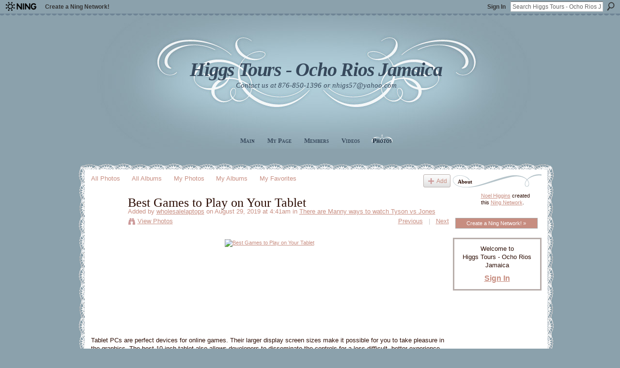

--- FILE ---
content_type: text/html; charset=UTF-8
request_url: https://higgs-tours.ning.com/photo/best-games-to-play-on-your-tablet?context=album&albumId=2622209%3AAlbum%3A14795658
body_size: 29378
content:
<!DOCTYPE html>
<html lang="en" xmlns:og="http://ogp.me/ns#">
    <head data-layout-view="default">
<script>
    window.dataLayer = window.dataLayer || [];
        </script>
<!-- Google Tag Manager -->
<script>(function(w,d,s,l,i){w[l]=w[l]||[];w[l].push({'gtm.start':
new Date().getTime(),event:'gtm.js'});var f=d.getElementsByTagName(s)[0],
j=d.createElement(s),dl=l!='dataLayer'?'&l='+l:'';j.async=true;j.src=
'https://www.googletagmanager.com/gtm.js?id='+i+dl;f.parentNode.insertBefore(j,f);
})(window,document,'script','dataLayer','GTM-T5W4WQ');</script>
<!-- End Google Tag Manager -->
            <meta http-equiv="Content-Type" content="text/html; charset=utf-8" />
    <title>Best Games to Play on Your Tablet - Higgs Tours - Ocho Rios Jamaica</title>
    <link rel="icon" href="https://higgs-tours.ning.com/favicon.ico" type="image/x-icon" />
    <link rel="SHORTCUT ICON" href="https://higgs-tours.ning.com/favicon.ico" type="image/x-icon" />
    <meta name="description" content="Tablet PCs are perfect devices for online games. Their larger display screen sizes make it possible for you to take pleasure in the graphics. The best 10 inch…" />
    <meta name="keywords" content="Tablets" />
<meta name="title" content="Best Games to Play on Your Tablet" />
<meta property="og:type" content="website" />
<meta property="og:url" content="https://higgs-tours.ning.com/photo/best-games-to-play-on-your-tablet?context=album&amp;albumId=2622209%3AAlbum%3A14795658" />
<meta property="og:title" content="Best Games to Play on Your Tablet" />
<meta property="og:image" content="https://storage.ning.com/topology/rest/1.0/file/get/3478532345?profile=RESIZE_180x180&amp;width=130">
<meta name="twitter:card" content="summary" />
<meta name="twitter:title" content="Best Games to Play on Your Tablet" />
<meta name="twitter:description" content="Tablet PCs are perfect devices for online games. Their larger display screen sizes make it possible for you to take pleasure in the graphics. The best 10 inch…" />
<meta name="twitter:image" content="https://storage.ning.com/topology/rest/1.0/file/get/3478532345?profile=RESIZE_180x180&amp;width=130" />
<link rel="image_src" href="https://storage.ning.com/topology/rest/1.0/file/get/3478532345?profile=RESIZE_180x180&amp;width=130" />
<script type="text/javascript">
    djConfig = { preventBackButtonFix: false, isDebug: false }
ning = {"CurrentApp":{"premium":true,"iconUrl":"https:\/\/storage.ning.com\/topology\/rest\/1.0\/file\/get\/2750376034?profile=UPSCALE_150x150","url":"httpshiggs-tours.ning.com","domains":[],"online":true,"privateSource":false,"id":"higgs-tours","appId":2622209,"description":"Higgs Tours - A Top Quality. Reliable, Safe, Personal, Custom Tour &amp; Excursion Service for All the Attractions and Fine Shops in Ocho Rios.","name":"Higgs Tours - Ocho Rios Jamaica","owner":"0qiw35q3etgi0","createdDate":"2008-12-18T17:16:12.000Z","runOwnAds":false},"CurrentProfile":null,"maxFileUploadSize":3};
        (function(){
            if (!window.ning) { return; }

            var age, gender, rand, obfuscated, combined;

            obfuscated = document.cookie.match(/xgdi=([^;]+)/);
            if (obfuscated) {
                var offset = 100000;
                obfuscated = parseInt(obfuscated[1]);
                rand = obfuscated / offset;
                combined = (obfuscated % offset) ^ rand;
                age = combined % 1000;
                gender = (combined / 1000) & 3;
                gender = (gender == 1 ? 'm' : gender == 2 ? 'f' : 0);
                ning.viewer = {"age":age,"gender":gender};
            }
        })();

        if (window.location.hash.indexOf('#!/') == 0) {
        window.location.replace(window.location.hash.substr(2));
    }
    window.xg = window.xg || {};
xg.captcha = {
    'shouldShow': false,
    'siteKey': '6Ldf3AoUAAAAALPgNx2gcXc8a_5XEcnNseR6WmsT'
};
xg.addOnRequire = function(f) { xg.addOnRequire.functions.push(f); };
xg.addOnRequire.functions = [];
xg.addOnFacebookLoad = function (f) { xg.addOnFacebookLoad.functions.push(f); };
xg.addOnFacebookLoad.functions = [];
xg._loader = {
    p: 0,
    loading: function(set) {  this.p++; },
    onLoad: function(set) {
                this.p--;
        if (this.p == 0 && typeof(xg._loader.onDone) == 'function') {
            xg._loader.onDone();
        }
    }
};
xg._loader.loading('xnloader');
if (window.bzplcm) {
    window.bzplcm._profileCount = 0;
    window.bzplcm._profileSend = function() { if (window.bzplcm._profileCount++ == 1) window.bzplcm.send(); };
}
xg._loader.onDone = function() {
            if(window.bzplcm)window.bzplcm.start('ni');
        xg.shared.util.parseWidgets();    var addOnRequireFunctions = xg.addOnRequire.functions;
    xg.addOnRequire = function(f) { f(); };
    try {
        if (addOnRequireFunctions) { dojo.lang.forEach(addOnRequireFunctions, function(onRequire) { onRequire.apply(); }); }
    } catch (e) {
        if(window.bzplcm)window.bzplcm.ts('nx').send();
        throw e;
    }
    if(window.bzplcm) { window.bzplcm.stop('ni'); window.bzplcm._profileSend(); }
};
window.xn = { track: { event: function() {}, pageView: function() {}, registerCompletedFlow: function() {}, registerError: function() {}, timer: function() { return { lapTime: function() {} }; } } };</script>
<meta name="medium" content="image" /><link rel="alternate" type="application/atom+xml" title="Comments - Best Games to Play on Your Tablet - Higgs Tours - Ocho Rios Jamaica" href="https://higgs-tours.ning.com/photo/comment/feed?attachedTo=2622209%3APhoto%3A14409412&amp;xn_auth=no" />
<style type="text/css" media="screen,projection">
#xg_navigation ul div.xg_subtab ul li a {
    color:#8A270A;
    background:#F2F2F2;
}
#xg_navigation ul div.xg_subtab ul li a:hover {
    color:#2B0C03;
    background:#D2DBDF;
}
</style>

<style type="text/css" media="screen,projection">
@import url("https://static.ning.com/socialnetworkmain/widgets/index/css/common.min.css?xn_version=1229287718");
@import url("https://static.ning.com/socialnetworkmain/widgets/photo/css/component.min.css?xn_version=3156643033");

</style>

<style type="text/css" media="screen,projection">
@import url("/generated-69468fc5c6c239-58971960-css?xn_version=202512201152");

</style>

<style type="text/css" media="screen,projection">
@import url("/generated-69468fc51af572-50846016-css?xn_version=202512201152");

</style>

<!--[if IE 6]>
    <link rel="stylesheet" type="text/css" href="https://static.ning.com/socialnetworkmain/widgets/index/css/common-ie6.min.css?xn_version=463104712" />
<![endif]-->
<!--[if IE 7]>
<link rel="stylesheet" type="text/css" href="https://static.ning.com/socialnetworkmain/widgets/index/css/common-ie7.css?xn_version=2712659298" />
<![endif]-->
<link rel="EditURI" type="application/rsd+xml" title="RSD" href="https://higgs-tours.ning.com/profiles/blog/rsd" />
<script type="text/javascript">(function(a,b){if(/(android|bb\d+|meego).+mobile|avantgo|bada\/|blackberry|blazer|compal|elaine|fennec|hiptop|iemobile|ip(hone|od)|iris|kindle|lge |maemo|midp|mmp|netfront|opera m(ob|in)i|palm( os)?|phone|p(ixi|re)\/|plucker|pocket|psp|series(4|6)0|symbian|treo|up\.(browser|link)|vodafone|wap|windows (ce|phone)|xda|xiino/i.test(a)||/1207|6310|6590|3gso|4thp|50[1-6]i|770s|802s|a wa|abac|ac(er|oo|s\-)|ai(ko|rn)|al(av|ca|co)|amoi|an(ex|ny|yw)|aptu|ar(ch|go)|as(te|us)|attw|au(di|\-m|r |s )|avan|be(ck|ll|nq)|bi(lb|rd)|bl(ac|az)|br(e|v)w|bumb|bw\-(n|u)|c55\/|capi|ccwa|cdm\-|cell|chtm|cldc|cmd\-|co(mp|nd)|craw|da(it|ll|ng)|dbte|dc\-s|devi|dica|dmob|do(c|p)o|ds(12|\-d)|el(49|ai)|em(l2|ul)|er(ic|k0)|esl8|ez([4-7]0|os|wa|ze)|fetc|fly(\-|_)|g1 u|g560|gene|gf\-5|g\-mo|go(\.w|od)|gr(ad|un)|haie|hcit|hd\-(m|p|t)|hei\-|hi(pt|ta)|hp( i|ip)|hs\-c|ht(c(\-| |_|a|g|p|s|t)|tp)|hu(aw|tc)|i\-(20|go|ma)|i230|iac( |\-|\/)|ibro|idea|ig01|ikom|im1k|inno|ipaq|iris|ja(t|v)a|jbro|jemu|jigs|kddi|keji|kgt( |\/)|klon|kpt |kwc\-|kyo(c|k)|le(no|xi)|lg( g|\/(k|l|u)|50|54|\-[a-w])|libw|lynx|m1\-w|m3ga|m50\/|ma(te|ui|xo)|mc(01|21|ca)|m\-cr|me(rc|ri)|mi(o8|oa|ts)|mmef|mo(01|02|bi|de|do|t(\-| |o|v)|zz)|mt(50|p1|v )|mwbp|mywa|n10[0-2]|n20[2-3]|n30(0|2)|n50(0|2|5)|n7(0(0|1)|10)|ne((c|m)\-|on|tf|wf|wg|wt)|nok(6|i)|nzph|o2im|op(ti|wv)|oran|owg1|p800|pan(a|d|t)|pdxg|pg(13|\-([1-8]|c))|phil|pire|pl(ay|uc)|pn\-2|po(ck|rt|se)|prox|psio|pt\-g|qa\-a|qc(07|12|21|32|60|\-[2-7]|i\-)|qtek|r380|r600|raks|rim9|ro(ve|zo)|s55\/|sa(ge|ma|mm|ms|ny|va)|sc(01|h\-|oo|p\-)|sdk\/|se(c(\-|0|1)|47|mc|nd|ri)|sgh\-|shar|sie(\-|m)|sk\-0|sl(45|id)|sm(al|ar|b3|it|t5)|so(ft|ny)|sp(01|h\-|v\-|v )|sy(01|mb)|t2(18|50)|t6(00|10|18)|ta(gt|lk)|tcl\-|tdg\-|tel(i|m)|tim\-|t\-mo|to(pl|sh)|ts(70|m\-|m3|m5)|tx\-9|up(\.b|g1|si)|utst|v400|v750|veri|vi(rg|te)|vk(40|5[0-3]|\-v)|vm40|voda|vulc|vx(52|53|60|61|70|80|81|83|85|98)|w3c(\-| )|webc|whit|wi(g |nc|nw)|wmlb|wonu|x700|yas\-|your|zeto|zte\-/i.test(a.substr(0,4)))window.location.replace(b)})(navigator.userAgent||navigator.vendor||window.opera,'https://higgs-tours.ning.com/m/photo?id=2622209%3APhoto%3A14409412&context=album&albumId=2622209%3AAlbum%3A14795658');</script>
    </head>
    <body>
<!-- Google Tag Manager (noscript) -->
<noscript><iframe src="https://www.googletagmanager.com/ns.html?id=GTM-T5W4WQ"
height="0" width="0" style="display:none;visibility:hidden"></iframe></noscript>
<!-- End Google Tag Manager (noscript) -->
                <div id="xn_bar">
            <div id="xn_bar_menu">
                <div id="xn_bar_menu_branding" >
                                            <p id="xn_brand" style="display: block !important;"><a href="https://www.ning.com"><span>Ning</span></a></p>
                                            <p id="xn_gyo_link">
                                                    <a href="https://www.ning.com/pricing/">Create a Ning Network!</a>
                                                </p>
                                     </div>

                <div id="xn_bar_menu_more">
                    <form id="xn_bar_menu_search" method="GET" action="https://higgs-tours.ning.com/main/search/search">
                        <fieldset>
                            <input type="text" name="q" id="xn_bar_menu_search_query" value="Search Higgs Tours - Ocho Rios Jamaica" _hint="Search Higgs Tours - Ocho Rios Jamaica" accesskey="4" class="text xj_search_hint" />
                            <a id="xn_bar_menu_search_submit" href="#" onclick="document.getElementById('xn_bar_menu_search').submit();return false">Search</a>
                        </fieldset>
                    </form>
                </div>

                            <ul id="xn_bar_menu_tabs">
                                            <li><a href="https://higgs-tours.ning.com/main/authorization/signIn?target=https%3A%2F%2Fhiggs-tours.ning.com%2Fphoto%2Fbest-games-to-play-on-your-tablet%3Fcontext%3Dalbum%26albumId%3D2622209%253AAlbum%253A14795658">Sign In</a></li>
                                    </ul>
                        </div>
        </div>
        <a style="display:none" class="button" href="#" dojoType="frameBusting" _isAdminOrNC="" _appUrl="https://higgs-tours.ning.com/photo/best-games-to-play-on-your-tablet?context=album&albumId=2622209%3AAlbum%3A14795658"></a>
<div id="xj_msg" style="display:none;"></div>



        
        <div id="xg" class="xg_theme xg_widget_photo xg_widget_photo_photo xg_widget_photo_photo_show" data-layout-pack="classic">
            <div id="xg_head">
                <div id="xg_masthead">
                    <p id="xg_sitename"><a id="application_name_header_link" href="/">Higgs Tours - Ocho Rios Jamaica</a></p>
                    <p id="xg_sitedesc" class="xj_site_desc">Contact us at 876-850-1396 or nhigs57@yahoo.com</p>
                </div>
                <div id="xg_navigation">
                    <ul>
    <li id="xg_tab_main" class="xg_subtab"><a href="/"><span>Main</span></a></li><li id="xg_tab_profile" class="xg_subtab"><a href="/profiles"><span>My Page</span></a></li><li id="xg_tab_members" class="xg_subtab"><a href="/profiles/members/"><span>Members</span></a></li><li id="xg_tab_video" class="xg_subtab"><a href="/video"><span>Videos</span></a></li><li id="xg_tab_photo" class="xg_subtab this"><a href="/photo"><span>Photos</span></a></li></ul>

                </div>
            </div>
            
            <div id="xg_body">
                
                <div class="xg_column xg_span-16 xj_classic_canvas">
                    <div id="photo_page_body" data-jsPhotoGallery="yes">
<ul class="navigation easyclear"><li><a href="https://higgs-tours.ning.com/photo">All Photos</a></li><li><a href="https://higgs-tours.ning.com/photo/album/list">All Albums</a></li><li><a href="https://higgs-tours.ning.com/photo/photo/listForContributor?">My Photos</a></li><li><a href="https://higgs-tours.ning.com/photo/album/listForOwner?">My Albums</a></li><li><a href="https://higgs-tours.ning.com/photo/photo/listFavorites?">My Favorites</a></li><li class="right xg_lightborder navbutton"><a href="https://higgs-tours.ning.com/photo/photo/chooseUploader" class="xg_sprite xg_sprite-add">Add</a></li></ul>    <div class="xg_headline xg_headline-img xg_headline-2l">
    <div class="ib"><span class="xg_avatar"><a class="fn url" href="http://higgs-tours.ning.com/profile/wholesalelaptops"  title="wholesalelaptops"><span class="table_img dy-avatar dy-avatar-64 "><img  class="photo photo" src="https://storage.ning.com/topology/rest/1.0/file/get/2546024421?profile=original&amp;width=64&amp;height=64&amp;crop=1%3A1" alt="" /></span></a></span></div>
<div class="tb"><h1>Best Games to Play on Your Tablet</h1>
        <ul class="navigation byline">
            <li><a class="nolink">Added by </a><a href="/profile/wholesalelaptops">wholesalelaptops</a><a class="nolink"> on August 29, 2019 at 4:41am in </a><a href="https://higgs-tours.ning.com/photo/albums/there-are-manny-ways-to-watch-tyson-vs-jones">There are Manny ways to watch Tyson vs Jones</a></li>
            <li><a class="xg_sprite xg_sprite-view" href="https://higgs-tours.ning.com/photo/photo/listForContributor?screenName=1zu1jlj4agc02">View Photos</a></li>
            <li class="right"><a id="previous_photo_link" title="Previous" href="https://higgs-tours.ning.com/photo/best-games-to-play-on-your-tablet/prev?context=album&amp;albumId=2622209%3AAlbum%3A14795658">Previous</a> <a class="disabled nolink">|</a> <a id="next_photo_link" title="Next" href="https://higgs-tours.ning.com/photo/best-games-to-play-on-your-tablet/next?context=album&amp;albumId=2622209%3AAlbum%3A14795658">Next</a></li>
        </ul>
    </div>
</div>
<div class="xg_module xg_module_with_dialog">
    <div class="xg_module_body">
        <div class="imgarea" >
            <p class="small last-child nobr right"></p>
            <div class="mainimg easyclear">
                <div class="photo ">

            <a href="https://higgs-tours.ning.com/photo/best-games-to-play-on-your-tablet/next?context=album&amp;albumId=2622209%3AAlbum%3A14795658" class="next_photo_link">        <img style="" width="737" alt="Best Games to Play on Your Tablet" src="https://storage.ning.com/topology/rest/1.0/file/get/3478532345?profile=RESIZE_930x&amp;width=737" />
        </a>    </div>            </div>
            <div class="xg_user_generated"><p class="description">Tablet PCs are perfect devices for online games. Their larger display screen sizes make it possible for you to take pleasure in the graphics. The best 10 inch tablet also allows developers to disseminate the controls for a less difficult, better experience. Google Android tablets are not typically the most popular devices on the planet. Many coders are creating online games that play in portrait mode and make more of an impression on mobile phones. On the other hand, many online games are plain and simple on the best 10 inch tablet. Listed here are the best Google Android tablet games!<br />
<br />
<a href="https://wholesalelaptops.com/">https://wholesalelaptops.com/</a></p></div>
            <div class="left-panel">
                <div class="rating"><span>Rating:</span>    <ul class="rating-small star-rater" _isSignedIn = "false"_rating="0" _resultId="" _setRatingUrl="https://higgs-tours.ning.com/photo/rating/update?photoId=2622209:Photo:14409412" _setRatingId="" _isPending="false">
        <li class="current public" style="width: 0px;">Currently 0/5 stars.</li>
        <li><a class="stars1" style="display:none" title="1 star out of 5" href="#">1</a></li>
        <li><a class="stars2" style="display:none" title="2 stars out of 5" href="#">2</a></li>
        <li><a class="stars3" style="display:none" title="3 stars out of 5" href="#">3</a></li>
        <li><a class="stars4" style="display:none" title="4 stars out of 5" href="#">4</a></li>
        <li><a class="stars5" style="display:none" title="5 stars out of 5" href="#">5</a></li>
    </ul>
</div>                                    <p class="share-links clear">
                                            </p>
                                <p class="small dy-clear view-count-container">
    <span class="view-count-label">Views:</span> <span class="view-count">51</span></p>

            </div>
            <div class="right-panel">
                <div class="edit_options">
                    <a target="_blank" class="xg_sprite xg_sprite-view-fullsize" href="https://storage.ning.com/topology/rest/1.0/file/get/3478532345?profile=original">View Full Size</a>
                    <div dojoType="OptionBox" style="display: none;">
                        <ul class="nobullets last-child">
                                                                                </ul>
                    </div>
                </div>
                <p class="small object-detail">
                                            <span id="tagsList" style="display:none">Tags:<br/></span>
                    Albums: <a href="https://higgs-tours.ning.com/photo/albums/there-are-manny-ways-to-watch-tyson-vs-jones">There are Manny ways to watch Tyson vs Jones</a>, <a href="https://higgs-tours.ning.com/photo/albums/best-games-to-play-on-your-tablet">Best Games to Play on Your Tablet</a>                        <br/>
                                                                Location: <a href="https://higgs-tours.ning.com/photo/photo/listForLocation?location=USA">USA</a><br/>
                    
                </p>
                <div id="map_container" class="xg_lightborder" style="display:none; width:230px; height:230px;"></div>            </div>
        </div>
    </div>
</div>

        <div class="xg_module">
                                <div class="xg_module_body" id="comments"  _numComments="1" _scrollTo="">
                    <dl _id="2622209:Comment:14786439" id="c_2af" class="comment vcard xg_lightborder last-child">
            <dt>
                <a name="last_comment"></a><a name="comment-2622209_Comment_14786439" id="comment-2622209_Comment_14786439"></a>
                <span class="xg_avatar"><a class="fn url" href="http://higgs-tours.ning.com/profile/JonhsonK"  title="JonhsonK"><span class="table_img dy-avatar dy-avatar-48 "><img  class="photo photo" src="https://storage.ning.com/topology/rest/1.0/file/get/3635471354?profile=RESIZE_48X48&amp;width=48&amp;height=48&amp;crop=1%3A1" alt="" /></span></a></span>                Comment by <a href="/profile/JonhsonK" class="fn url">JonhsonK</a> on November 6, 2020 at 12:10pm            </dt>
            <dd>
            <div class="xg_user_generated"><p>Some guys like to play complex games that have high system requirements. This requires huge hardware costs. No, this is definitely not for me. I don’t want to spend money to play games. I prefer to make money while playing. This is why I preferred the site <a rel=nofollow href="http://gryautomaty.net/" target="_blank" rel="noopener">gryautomaty.net</a> There is a lot of gambling here. These are the game options where you get real money if you win)</p></div>            </dd>
                    </dl>
            </div>
                    <div class="xg_module_body">
                    <p id="add-comment">Comment</p>
                                            <div class="comment-join">
                            <h3>You need to be a member of Higgs Tours - Ocho Rios Jamaica to add comments!</h3>
                                                <p><a href="https://higgs-tours.ning.com/main/authorization/signUp?target=https%3A%2F%2Fhiggs-tours.ning.com%2Fphoto%2Fbest-games-to-play-on-your-tablet%3Fcontext%3Dalbum%26albumId%3D2622209%253AAlbum%253A14795658">Join Higgs Tours - Ocho Rios Jamaica</a></p>
                                                </div>
                                                        </div>
                    </div>
    <script type="text/javascript">xg.addOnRequire(function() { xg.photo.photo.show.incrementViewCount('2622209:Photo:14409412'); });</script>
</div>

                </div>
                <div class="xg_column xg_span-4 xg_last xj_classic_sidebar">
                    <div class="xg_module module_about">
    <div class="xg_module_head">
        <h2>About</h2>
    </div>
    <div class="xg_module_body xg_module_ning">
        <div class="vcard">
            <span class="xg_avatar"><a class="fn url" href="http://higgs-tours.ning.com/profile/NoelHiggins"  title="Noel Higgins"><span class="table_img dy-avatar dy-avatar-48 "><img  class="photo photo" src="https://storage.ning.com/topology/rest/1.0/file/get/1979697123?profile=RESIZE_48X48&amp;width=48&amp;height=48&amp;crop=1%3A1" alt="" /></span></a></span>            <span class="fn"><a href="/profile/NoelHiggins">Noel Higgins</a></span>
            created this <a href='http://www.ning.com'>Ning Network</a>.        </div>
        		<div class="clear easyclear"><a href="https://www.ning.com/pricing/" class="button">Create a Ning Network! »</a></div>
            </div>
    </div>
    <div class="xg_module" id="xg_module_account">
        <div class="xg_module_body xg_signup xg_lightborder">
            <p>Welcome to<br />Higgs Tours - Ocho Rios Jamaica</p>
                        <p class="last-child"><big><strong><a href="https://higgs-tours.ning.com/main/authorization/signIn?target=https%3A%2F%2Fhiggs-tours.ning.com%2Fphoto%2Fbest-games-to-play-on-your-tablet%3Fcontext%3Dalbum%26albumId%3D2622209%253AAlbum%253A14795658" style="white-space:nowrap">Sign In</a></strong></big></p>
                    </div>
    </div>

                </div>
            </div>
            <div id="xg_foot">
                <p class="left">
    © 2026             &nbsp; Created by <a href="/profile/NoelHiggins">Noel Higgins</a>.            &nbsp;
    Powered by<a class="poweredBy-logo" href="https://www.ning.com/" title="" alt="" rel="dofollow">
    <img class="poweredbylogo" width="87" height="15" src="https://static.ning.com/socialnetworkmain/widgets/index/gfx/Ning_MM_footer_blk@2x.png?xn_version=3605040243"
         title="Ning Website Builder" alt="Website builder | Create website | Ning.com">
</a>    </p>
    <p class="right xg_lightfont">
                        <a href="https://higgs-tours.ning.com/main/authorization/signUp?target=https%3A%2F%2Fhiggs-tours.ning.com%2Fmain%2Findex%2Freport" dojoType="PromptToJoinLink" _joinPromptText="Please sign up or sign in to complete this step." _hasSignUp="true" _signInUrl="https://higgs-tours.ning.com/main/authorization/signIn?target=https%3A%2F%2Fhiggs-tours.ning.com%2Fmain%2Findex%2Freport">Report an Issue</a> &nbsp;|&nbsp;
                        <a href="https://higgs-tours.ning.com/main/authorization/termsOfService?previousUrl=https%3A%2F%2Fhiggs-tours.ning.com%2Fphoto%2Fbest-games-to-play-on-your-tablet%3Fcontext%3Dalbum%26albumId%3D2622209%253AAlbum%253A14795658">Terms of Service</a>
            </p>

            </div>
        </div>
        
        <div id="xj_baz17246" class="xg_theme"></div>
<div id="xg_overlay" style="display:none;">
<!--[if lte IE 6.5]><iframe></iframe><![endif]-->
</div>
<!--googleoff: all--><noscript>
	<style type="text/css" media="screen">
        #xg { position:relative;top:120px; }
        #xn_bar { top:120px; }
	</style>
	<div class="errordesc noscript">
		<div>
            <h3><strong>Hello, you need to enable JavaScript to use Higgs Tours - Ocho Rios Jamaica.</strong></h3>
            <p>Please check your browser settings or contact your system administrator.</p>
			<img src="/xn_resources/widgets/index/gfx/jstrk_off.gif" alt="" height="1" width="1" />
		</div>
	</div>
</noscript><!--googleon: all-->
<script type="text/javascript" src="https://static.ning.com/socialnetworkmain/widgets/lib/core.min.js?xn_version=1651386455"></script>        <script>
            var sources = ["https:\/\/static.ning.com\/socialnetworkmain\/widgets\/lib\/js\/jquery\/jquery.ui.widget.js?xn_version=202512201152","https:\/\/static.ning.com\/socialnetworkmain\/widgets\/lib\/js\/jquery\/jquery.iframe-transport.js?xn_version=202512201152","https:\/\/static.ning.com\/socialnetworkmain\/widgets\/lib\/js\/jquery\/jquery.fileupload.js?xn_version=202512201152","https:\/\/storage.ning.com\/topology\/rest\/1.0\/file\/get\/12882176496?profile=original&r=1724772892","https:\/\/storage.ning.com\/topology\/rest\/1.0\/file\/get\/11108932483?profile=original&r=1684135603","https:\/\/storage.ning.com\/topology\/rest\/1.0\/file\/get\/11108756270?profile=original&r=1684134884","https:\/\/storage.ning.com\/topology\/rest\/1.0\/file\/get\/11108967688?profile=original&r=1684136088"];
            var numSources = sources.length;
                        var heads = document.getElementsByTagName('head');
            var node = heads.length > 0 ? heads[0] : document.body;
            var onloadFunctionsObj = {};

            var createScriptTagFunc = function(source) {
                var script = document.createElement('script');
                
                script.type = 'text/javascript';
                                var currentOnLoad = function() {xg._loader.onLoad(source);};
                if (script.readyState) { //for IE (including IE9)
                    script.onreadystatechange = function() {
                        if (script.readyState == 'complete' || script.readyState == 'loaded') {
                            script.onreadystatechange = null;
                            currentOnLoad();
                        }
                    }
                } else {
                   script.onerror = script.onload = currentOnLoad;
                }

                script.src = source;
                node.appendChild(script);
            };

            for (var i = 0; i < numSources; i++) {
                                xg._loader.loading(sources[i]);
                createScriptTagFunc(sources[i]);
            }
        </script>
    <script type="text/javascript">
if (!ning._) {ning._ = {}}
ning._.compat = { encryptedToken: "<empty>" }
ning._.CurrentServerTime = "2026-01-16T05:53:34+00:00";
ning._.probableScreenName = "";
ning._.domains = {
    base: 'ning.com',
    ports: { http: '80', ssl: '443' }
};
ning.loader.version = '202512201152'; // DEP-251220_1:477f7ee 33
djConfig.parseWidgets = false;
</script>
    <script type="text/javascript">
        xg.token = '';
xg.canTweet = false;
xg.cdnHost = 'static.ning.com';
xg.version = '202512201152';
xg.useMultiCdn = true;
xg.staticRoot = 'socialnetworkmain';
xg.xnTrackHost = null;
    xg.cdnDefaultPolicyHost = 'static';
    xg.cdnPolicy = [];
xg.global = xg.global || {};
xg.global.currentMozzle = 'photo';
xg.global.userCanInvite = false;
xg.global.requestBase = '';
xg.global.locale = 'en_US';
xg.num_thousand_sep = ",";
xg.num_decimal_sep = ".";
(function() {
    dojo.addOnLoad(function() {
        if(window.bzplcm) { window.bzplcm.ts('hr'); window.bzplcm._profileSend(); }
            });
            xg._loader.onLoad('xnloader');
    })();    </script>
<script type="text/javascript">
var gaJsHost = (("https:" == document.location.protocol) ? "https://ssl." : "http://www.");
document.write(unescape("%3Cscript src='" + gaJsHost + "google-analytics.com/ga.js' type='text/javascript'%3E%3C/script%3E"));
</script>
<script type="text/javascript">
try {
var pageTracker = _gat._getTracker("UA-1775571-17");
pageTracker._trackPageview();
} catch(err) {}</script><script>
    document.addEventListener("DOMContentLoaded", function () {
        if (!dataLayer) {
            return;
        }
        var handler = function (event) {
            var element = event.currentTarget;
            if (element.hasAttribute('data-track-disable')) {
                return;
            }
            var options = JSON.parse(element.getAttribute('data-track'));
            dataLayer.push({
                'event'         : 'trackEvent',
                'eventType'     : 'googleAnalyticsNetwork',
                'eventCategory' : options && options.category || '',
                'eventAction'   : options && options.action || '',
                'eventLabel'    : options && options.label || '',
                'eventValue'    : options && options.value || ''
            });
            if (options && options.ga4) {
                dataLayer.push(options.ga4);
            }
        };
        var elements = document.querySelectorAll('[data-track]');
        for (var i = 0; i < elements.length; i++) {
            elements[i].addEventListener('click', handler);
        }
    });
</script>


    </body>
</html>
